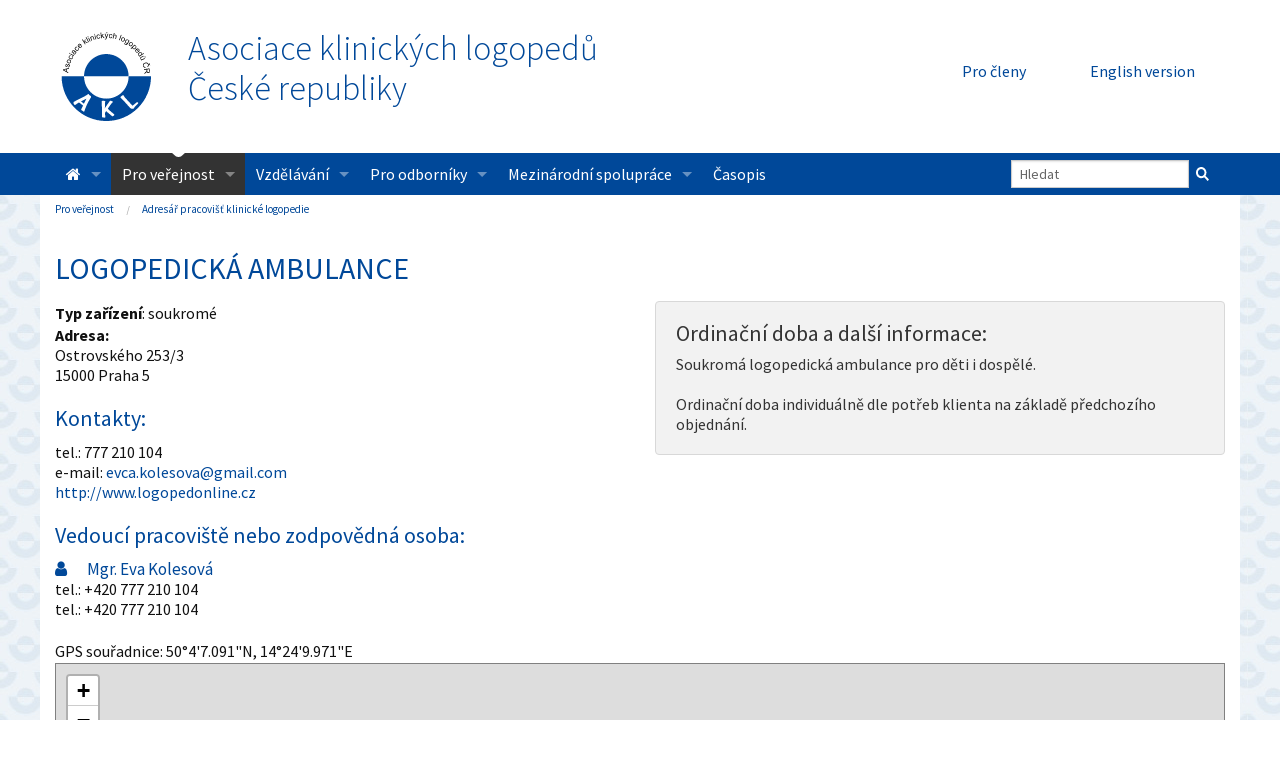

--- FILE ---
content_type: text/html; charset=UTF-8
request_url: https://www.klinickalogopedie.cz/index.php?pg=verejnost--adresar-logopedickych-pracovist&ceid=669
body_size: 5295
content:
<!doctype html>
<html class="no-js" lang="cs">
<head>
  <!-- Global site tag (gtag.js) - Google Analytics --><script async src="https://www.googletagmanager.com/gtag/js?id=UA-125512226-1"></script><script>
  window.dataLayer = window.dataLayer || [];
  function gtag(){dataLayer.push(arguments);}
  gtag('js', new Date());
gtag('consent', 'default', {
  'ad_storage': 'denied',
  'analytics_storage': 'denied'
});
  gtag('config', 'UA-125512226-1');
</script>  <title>LOGOPEDICKÁ AMBULANCE Ostrovského 253/3, Praha 5 - AKL</title>
  <meta charset="utf-8" />
  <meta name="viewport" content="width=device-width, initial-scale=1.0" />
  <meta name="description" content="Ostrovského 253/3, Praha 5 15000" />
  <meta name="keywords" content="klinická logopedie, klinický logoped, logopedie, logopedická péče, poruchy řeči, vady řeči, řečová terapie, porucha komunikace, narušená komunikační schopnost, logoped ve zdravotnictví, asociace, společnost" />
  <meta name="robots" content="index,follow" />
  <meta name="author" content="AKL" />
  <link rel="stylesheet" href="styles/font-awesome.min.css" />
	<link rel="stylesheet" href="styles/app.css" />
	<link rel="stylesheet" href="styles/base.css" />
	<script src="styles/modernizr.js"></script>
  <script src="include/jquery/jquery-latest.min.js"></script>
  <script src="styles/foundation.min.js"></script>
  <script src="styles/common.js"></script>
  <meta name="msapplication-TileColor" content="#aaaaaa" />
  <meta name="msapplication-TileImage" content="images/logo.png" />
  <link rel="apple-touch-icon" href="apple-touch-icon.png" />
  <link rel="shortcut icon" type="image/x-icon" href="favicon.ico" />
</head>
<body>
<div class="row-wide borderX">
  <div class="row">
    <div class="large-8 medium-8 small-4 columns">
      <div class="row header-left">
        <div class="large-2 medium-3 end columns">
          <a title="Na úvodní stranu" href="index.php"><img src="images/logo.svg" alt="Logo" /></a>
        </div>
        <div class="large-10 medium-9 hide-for-small columns title-of-page">
          <a title="Na úvodní stranu" href="index.php">Asociace klinických logopedů<br />České republiky</a>
        </div>
      </div>
    </div>
    <div class="large-4 medium-4 small-8 columns header-right text-right">
      <ul class="button-group">
        <li><a href="index.php?pg=clenove--login" class="button radius" title="Přihlášení člena/členky AKL">Pro členy</a></li>
        <li><a href="index-en.php" class="button radius" title="English version">English version</a></li>
      </ul>
    </div>
  </div>

  <div class="bg-primary">
    <div class="row">
      <div class="columns">
        <div class="nav-bar">
          <div class="contain-to-grid sticky">
            <nav class="top-bar" data-topbar role="navigation" data-options="back_text: zpět">
              <ul class="title-area">
                <li class="name"></li>
                <li class="toggle-topbar menu-icon"><a href="#"><span></span></a></li>
              </ul>

              <ul class="right">
                <li class="has-form">
                  <form action="index.php">
                  <div class="row collapse">
                    <div class="large-10 small-9 columns">
                      <input type="text" class="search-input" placeholder="Hledat" title="Zadejte frázi pro vyhledání" name="q" maxlength="20" />
                    </div>
                    <div class="large-2 small-3 columns">
                      <input type="submit" value="" class="search-button" /><input type="hidden" name="pg" value="search" />
                    </div>
                  </div>
                  </form>
                </li>
              </ul>

              <section class="top-bar-section">
                <ul class="left" id="top-bar-menu">
                                <li><a href="index.php" title="Homepage"><i class="fa fa-home" aria-hidden="true"></i></a>

              <ul class="dropdown">
              <li><a href="index.php?pg=home--o-nas" title="O nás">O nás</a>
              </li>

              <li><a href="index.php?pg=home--kontakty" title="Kontakty">Kontakty</a>
              </li>

              <li><a href="index.php?pg=home--stanovy" title="Stanovy">Stanovy</a>
              </li>

              <li><a href="index.php?pg=home--eticky-kodex" title="Etický kodex">Etický kodex</a>
              </li>

              <li><a href="index.php?pg=home--volene-organy" title="Volené a další orgány">Volené a další orgány</a>

              <ul class="dropdown">
              <li><a href="index.php?pg=home--volene-organy--predseda-rada" title="Rada AKL ČR">Rada AKL ČR</a>
              </li>

              <li><a href="index.php?pg=home--volene-organy--eticka-komise-akl-cr" title="Etická komise AKL ČR">Etická komise AKL ČR</a>
              </li>

              <li><a href="index.php?pg=home--volene-organy--odborna-komise" title="Odborná komise AKL ČR">Odborná komise AKL ČR</a>
              </li>

              <li><a href="index.php?pg=home--volene-organy--konzultanti-rady-akl" title="Konzultanti Rady AKL">Konzultanti Rady AKL</a>
              </li>

              </ul>
              </li>

              <li><a href="index.php?pg=home--prihlaska" title="Přihláška ke členství v AKL ČR">Přihláška ke členství v AKL ČR</a>
              </li>

              <li><a href="index.php?pg=home--poplatky" title="Členské příspěvky">Členské příspěvky</a>
              </li>

              <li><a href="index.php?pg=home--inzerce-a-sponzorstvi" title="Inzerce a sponzorství">Inzerce a sponzorství</a>
              </li>

              <li><a href="index.php?pg=home--konference-akl-cr" title="Konference AKL ČR">Konference AKL ČR</a>
              </li>

              </ul>
              </li>

              <li><a href="index.php?pg=verejnost" title="Pro veřejnost">Pro veřejnost</a>

              <ul class="dropdown">
              <li><a href="index.php?pg=verejnost--novinky-zajimavosti" title="Novinky a zajímavosti z oboru">Novinky a zajímavosti z oboru</a>
              </li>

              <li><a href="index.php?pg=verejnost--stalo-se" title="Události">Události</a>
              </li>

              <li><a href="index.php?pg=verejnost--klinicti-logopedove-doporucuji" title="Kliničtí logopedové doporučují">Kliničtí logopedové doporučují</a>
              </li>

              <li class="active"><a href="index.php?pg=verejnost--adresar-logopedickych-pracovist" title="Adresář pracovišť klinické logopedie">Adresář pracovišť klinické logopedie</a>

              <ul class="dropdown">
              <li><a href="index.php?pg=verejnost--adresar-logopedickych-pracovist--pracoviste-poskytujici-peci-ve-vice-jazycich" title="Pracoviště poskytující péči ve více jazycích">Pracoviště poskytující péči ve více jazycích</a>
              </li>

              </ul>
              </li>

              <li><a href="index.php?pg=verejnost--mapa" title="Mapa logopedických pracovišť">Mapa logopedických pracovišť</a>
              </li>

              <li><a href="index.php?pg=verejnost--logopedicka-pece" title="Logopedická péče – kdy, kde a jak">Logopedická péče – kdy, kde a jak</a>
              </li>

              <li><a href="index.php?pg=verejnost--faq" title="Nejčastější dotazy a odpovědi">Nejčastější dotazy a odpovědi</a>
              </li>

              <li><a href="index.php?pg=verejnost--on-line-poradna" title="On-line poradna">On-line poradna</a>
              </li>

              <li><a href="index.php?pg=verejnost--jak-se-stat-klinickym-logopedem" title="Jak se stát klinickým logopedem">Jak se stát klinickým logopedem</a>
              </li>

              <li><a href="index.php?pg=verejnost--klinicka-logopedie-vysilani-ceska-televize" title="Klinická logopedie v médiích">Klinická logopedie v médiích</a>

              <ul class="dropdown">
              <li><a href="index.php?pg=verejnost--klinicka-logopedie-vysilani-ceska-televize--logohratky" title="LOGOhrátky v archivu České televize">LOGOhrátky v archivu České televize</a>
              </li>

              </ul>
              </li>

              <li><a href="index.php?pg=verejnost--co-je-to" title="Nejčastější logopedické diagnózy">Nejčastější logopedické diagnózy</a>
              </li>

              <li><a href="index.php?pg=verejnost--doporucena-literatura" title="Doporučená literatura">Doporučená literatura</a>

              <ul class="dropdown">
              <li><a href="index.php?pg=verejnost--doporucena-literatura--novinky" title="Novinky">Novinky</a>
              </li>

              </ul>
              </li>

              </ul>
              </li>

              <li><a href="index.php?pg=vzdelavani" title="Vzdělávání">Vzdělávání</a>

              <ul class="dropdown">
              <li><a href="index.php?pg=vzdelavani--online-kurzy" title="Online kurzy">Online kurzy</a>
              </li>

              <li><a href="index.php?pg=vzdelavani--postgradualni-vzdelavani" title="Postgraduální vzdělávání">Postgraduální vzdělávání</a>

              <ul class="dropdown">
              <li><a href="index.php?pg=vzdelavani--postgradualni-vzdelavani--zarazeni-do-oboru" title="Zařazení do specializačního vzdělávání - IPVZ">Zařazení do specializačního vzdělávání - IPVZ</a>

              <ul class="dropdown">
              <li><a href="index.php?pg=vzdelavani--postgradualni-vzdelavani--zarazeni-do-oboru--garanti-specializacni-pripravy" title="Garanti specializační přípravy">Garanti specializační přípravy</a>
              </li>

              <li><a href="index.php?pg=vzdelavani--postgradualni-vzdelavani--zarazeni-do-oboru--napln-specialni-pripravy" title="Náplň speciální přípravy">Náplň speciální přípravy</a>
              </li>

              </ul>
              </li>

              <li><a href="index.php?pg=vzdelavani--postgradualni-vzdelavani--prubeh-specializacniho-vzdelavani" title="Průběh specializačního vzdělávání">Průběh specializačního vzdělávání</a>
              </li>

              <li><a href="index.php?pg=vzdelavani--postgradualni-vzdelavani--atestace" title="Atestace">Atestace</a>

              <ul class="dropdown">
              </ul>
              </li>

              </ul>
              </li>

              <li><a href="index.php?pg=vzdelavani--celozivotni-vzdelavani" title="Celoživotní vzdělávání - DCV">Celoživotní vzdělávání - DCV</a>

              <ul class="dropdown">
              <li><a href="index.php?pg=vzdelavani--celozivotni-vzdelavani--konference-a-akce-logopedicke-a-spratelenych-organizaci" title="Konference a akce logopedické a spřátelených organizací">Konference a akce logopedické a spřátelených organizací</a>
              </li>

              </ul>
              </li>

              <li><a href="index.php?pg=vzdelavani--certifikaty-a-osvedceni" title="Certifikáty a osvědčení">Certifikáty a osvědčení</a>

              <ul class="dropdown">
              <li><a href="index.php?pg=vzdelavani--certifikaty-a-osvedceni--seznam-certifikatu-osvedceni" title="Seznam certifikátů a osvědčení">Seznam certifikátů a osvědčení</a>
              </li>

              <li><a href="index.php?pg=vzdelavani--certifikaty-a-osvedceni--seznam-nositelu-vykonu-k3" title="Seznam nositelů výkonu K3">Seznam nositelů výkonu K3</a>
              </li>

              </ul>
              </li>

              <li><a href="index.php?pg=vzdelavani--organizace-kurzu-akl" title="Organizace kurzů AKL">Organizace kurzů AKL</a>

              <ul class="dropdown">
              <li><a href="index.php?pg=vzdelavani--organizace-kurzu-akl--prehled-kurzu-organizovanych-akl-cr" title="Přehled kurzů AKL ČR">Přehled kurzů AKL ČR</a>
              </li>

              </ul>
              </li>

              <li><a href="index.php?pg=vzdelavani--akce-domaci-zahranicni" title="Ostatní akce u nás a v zahraničí">Ostatní akce u nás a v zahraničí</a>

              <ul class="dropdown">
              <li><a href="index.php?pg=vzdelavani--akce-domaci-zahranicni--dalsi-poradatele-odkazy" title="Odkazy na jiné pořadatele">Odkazy na jiné pořadatele</a>
              </li>

              </ul>
              </li>

              </ul>
              </li>

              <li><a href="index.php?pg=odbornici" title="Pro odborníky">Pro odborníky</a>

              <ul class="dropdown">
              <li><a href="index.php?pg=odbornici--volna-mista" title="Volná místa">Volná místa</a>
              </li>

              <li><a href="index.php?pg=odbornici--mista-hledaji" title="Místa hledají">Místa hledají</a>
              </li>

              <li><a href="index.php?pg=odbornici--letaky" title="Souhlasné stanovisko">Souhlasné stanovisko</a>
              </li>

              <li><a href="index.php?pg=odbornici--letaky-1" title="Letáčky">Letáčky</a>
              </li>

              <li><a href="index.php?pg=odbornici--pomucky-vyrobci-prodejci" title="Výrobci a prodejci pomůcek">Výrobci a prodejci pomůcek</a>
              </li>

              <li><a href="index.php?pg=odbornici--literatura" title="Literatura">Literatura</a>
              </li>

              <li><a href="index.php?pg=odbornici--odkazy" title="Zajímavé odkazy">Zajímavé odkazy</a>
              </li>

              </ul>
              </li>

              <li><a href="index.php?pg=mezinarodni-spoluprace" title="Mezinárodní spolupráce">Mezinárodní spolupráce</a>

              <ul class="dropdown">
              <li><a href="index.php?pg=mezinarodni-spoluprace--ialp" title="IALP">IALP</a>

              <ul class="dropdown">
              <li><a href="index.php?pg=mezinarodni-spoluprace--ialp--konference" title="Konference">Konference</a>
              </li>

              </ul>
              </li>

              <li><a href="index.php?pg=mezinarodni-spoluprace--evropsky-den-logopedie" title="Evropský den logopedie">Evropský den logopedie</a>
              </li>

              <li><a href="index.php?pg=mezinarodni-spoluprace--slovenska-asociace-logopedu" title="Slovenská asociace logopedů (SAL)">Slovenská asociace logopedů (SAL)</a>
              </li>

              <li><a href="index.php?pg=mezinarodni-spoluprace--polsky-svaz-logopedu" title="Polský svaz logopedů (Polski Związek Logopedów, PZL)">Polský svaz logopedů (PZL)</a>
              </li>

              </ul>
              </li>

              <li><a href="index.php?pg=casopis" title="Časopis">Časopis</a>
              </li>
                </ul>
              </section>
            </nav>
          </div>
        </div>
      </div>
    </div>
  </div>

 <div class="row-wide tapeta">
  <div class="row bgwhite padding-bottom-1"><div class="columns"><div class="row margin-bottom-0"><div class="large-9 medium-8 columns">
<ul class="breadcrumbs">
<li><a href="index.php?pg=verejnost">Pro veřejnost</a></li>
<li><a href="index.php?pg=verejnost--adresar-logopedickych-pracovist">Adresář pracovišť klinické logopedie</a></li>
</ul>
</div>
<div class="large-3 medium-4 columns text-right">
</div>
</div>
<h1>LOGOPEDICKÁ AMBULANCE</h1>
<div class='row'>
<div class='medium-6 columns'>
<div><strong>Typ zařízení</strong>: soukromé</div>
<p><strong>Adresa:</strong><br />
Ostrovského 253/3<br />
15000 Praha 5</p>
<h3>Kontakty:</h3>
<p>
tel.: 777 210 104<br />
e-mail: <script>Mailto("evca.kolesova", "gmail.com");</script><br />
<a href="http://www.logopedonline.cz" class="externi" title="LOGOPEDICKÁ AMBULANCE - webové stránky pracoviště">http://www.logopedonline.cz</a><br />
</p>
<h3>Vedoucí pracoviště nebo zodpovědná osoba:</h3>
<h4 class="nomargin"><i class="fa fa-user primary" title="Vedoucí/majitel/zodpovědná osoba"></i>&emsp; Mgr. Eva Kolesová</h4>
<p>
tel.: +420  777 210 104<br />
tel.: +420  777 210 104<br />
</p>
</div>
<div class='medium-6 columns'>
<div class='panel radius'>
<h3>Ordinační doba a další informace:</h3><p>
	Soukromá logopedická ambulance pro děti i dospělé.</p>
<p>
	Ordinační doba individuálně dle potřeb klienta na základě předchozího objednání.</p></div>
</div>
</div>

   <div>GPS souřadnice: 50°4'7.091"N, 14°24'9.971"E</div>   
   <div id="m" style="height: 300px;"></div>
<link rel="stylesheet" href="https://unpkg.com/leaflet@1.9.2/dist/leaflet.css" integrity="sha256-sA+zWATbFveLLNqWO2gtiw3HL/lh1giY/Inf1BJ0z14=" crossorigin="" />
<script src="https://unpkg.com/leaflet@1.9.2/dist/leaflet.js" integrity="sha256-o9N1jGDZrf5tS+Ft4gbIK7mYMipq9lqpVJ91xHSyKhg=" crossorigin=""></script>
<script>
  const map = L.map('m').setView([50.0686364,14.4027697], 17);  
  
  L.tileLayer(`https://api.mapy.cz/v1/maptiles/basic/256/{z}/{x}/{y}?apikey=twqAQ3VjyYji1MRkeOt6ZEmNCZjkEctepV8zjFjxIsk`, {
    minZoom: 0,
    maxZoom: 19,
    attribution: '<a href="https://api.mapy.cz/copyright" target="_blank">&copy; Seznam.cz a.s. a další</a>',
  }).addTo(map);
  
  const LogoControl = L.Control.extend({
    options: {
        position: 'bottomleft',
    },
  
    onAdd: function (map) {
        const container = L.DomUtil.create('div');
        const link = L.DomUtil.create('a', '', container);
        link.setAttribute('href', 'http://mapy.cz/');
        link.setAttribute('target', '_blank');
        link.innerHTML = '<img src="https://api.mapy.cz/img/api/logo.svg" alt="logo" />';
        L.DomEvent.disableClickPropagation(link);
        return container;
      },
  });
  new LogoControl().addTo(map);
  var marker = L.marker([50.0686364, 14.4027697]).addTo(map);
</script>
<br><table class="width_100percXX">
	<tr>
 	<th class="text-left" colspan="2">Logopedové</th>
	</tr>
<tr><td class="top " colspan="4">
<h4 class="nomargin"><i class="fa fa-user" title="Klinický logoped / klinická logopedka"></i>&emsp; Michaela Bártová</h4></td></tr>
<tr class=""></tr>
<tr class=""><td class="">tel.:</td><td class="" title='pracovní telefon'>+420  777 938 898</td></tr>
<tr class=""></tr>
<tr><td class="top " colspan="4">
<h4 class="nomargin"><i class="fa fa-user" title="Klinický logoped / klinická logopedka"></i>&emsp; Mgr. Alena Fišerová</h4></td></tr>
<tr class=""></tr>
<tr class=""><td class="">tel.:</td><td class="" title='pracovní telefon'>+420  774 325 903</td></tr>
<tr class=""></tr>
<tr><td class="top " colspan="4">
<h4 class="nomargin"><i class="fa fa-user" title="Klinický logoped / klinická logopedka"></i>&emsp; Mgr. Eva Kolesová</h4></td></tr>
<tr class=""><td class="">mobil:</td><td class="">+420  777 210 104</tr>
<tr class=""><td class="">tel.:</td><td class="" title='pracovní telefon'>+420  777 210 104</td></tr>
<tr class=""></tr>
<tr><td class="top " colspan="4">
<h4 class="nomargin"><i class="fa fa-user" title="Klinický logoped / klinická logopedka"></i>&emsp; Mgr. Marie Seydlová</h4></td></tr>
<tr class=""></tr>
<tr class=""><td class="">tel.:</td><td class="" title='pracovní telefon'>+420  608 623 000</td></tr>
<tr class=""></tr>
</table>
<p><br /><a class="button radius small" href="index.php">Zpět</a></p>
      </div>
    </div>


 </div>

  <div class="row-wide footer">
<div class="row">
<div class="large-3 medium-4 columns">
<p><strong>AKL &ndash; </strong><strong>sekretariát:</strong><br />
Rumunská 1, 120 00 Praha 2<br />
<i class="fa fa-envelope"></i>&emsp;<a href="mailto:sekretariat@aklcr.cz">sekretariat@aklcr.cz</a><br />
<i class="fa fa-phone-square"></i>&emsp;+420&nbsp;724&nbsp;305&nbsp;449</p>
</div>

<div class="large-3 medium-4 columns">
<p><strong>Identifikační a platební údaje:</strong><br />
IČO: 41192303,&nbsp;čú: 222 685 359 / 0800&nbsp; &nbsp; &nbsp; &nbsp; &nbsp; &nbsp; &nbsp; &nbsp; &nbsp; IBAN: CZ16 0800 0000 0002 2268 5359&nbsp; &nbsp; &nbsp; &nbsp; &nbsp; &nbsp; &nbsp; &nbsp; &nbsp; &nbsp; &nbsp; &nbsp; &nbsp;&nbsp; BIC (SWIFT): GIBACZPX</p>
</div>

<div class="large-3 medium-4 columns">
<p><strong>Poštovní adresa:</strong><br />
Asociace klinických logopedů - sekretariát<br />
Rumunská 1<br />
120 00 Praha 2</p>
</div>

<div class="large-3 medium-4 columns">
<p><a href="index.php?pg=feedback" title="Kontaktní formulář"><i class="fa fa-comment"></i>&emsp;kontaktní formulář</a><br />
<a href="index.php?pg=sitemap" title="Mapa webu"><i class="fa fa-sitemap"></i>&emsp;mapa webu</a><br />
<i class="fa fa-rss " aria-hidden="true"></i>&emsp;<a href="rss.php" title="RSS kanál s posledními 10 novinkami">RSS kanál</a></p>
</div>
</div>  </div>
</div>

<div class="row footer-bottom"><small>2026 <a href="https://www.klinickalogopedie.cz/">AKL</a> | vytvořil <a title="Institut biostatistiky a analýz Lékařské fakulty Masarykovy univerzity" href="http://www.iba.muni.cz/">Institut biostatistiky a analýz Lékařské fakulty Masarykovy univerzity</a></small></div>


</body>
</html>

--- FILE ---
content_type: text/css
request_url: https://www.klinickalogopedie.cz/styles/base.css
body_size: 1969
content:

.Strankovani_current { background-color: #ddd; }

.white { color: #fff; }
.primary, .primary-color { color: #004899; }
.secondary, .secondary-color { color:#e5e8eb; }


.padding-top { padding: 0.625rem; }
.padding-topbottom { padding: 1em 0; }

.margin-top-1 { margin-top: 1rem; }
.margin-top-2 { margin-top: 2rem; }
.margin-top-3 { margin-top: 3rem; }
.margin-top-4 { margin-top: 4rem; }
.margin-top-5 { margin-top: 5rem; }

.margin-bottom-0 { margin-bottom: 0 !important; }
.margin-bottom-1 { margin-bottom: 1rem; }
.margin-bottom-2 { margin-bottom: 2rem; }
.margin-bottom-3 { margin-bottom: 3rem; }
.margin-bottom-4 { margin-bottom: 4rem; }
.margin-bottom-5 { margin-bottom: 5rem; }

.padding-top-1 { padding-top: 1rem; }
.padding-top-2 { padding-top: 2rem; }
.padding-top-3 { padding-top: 3rem; }
.padding-top-4 { padding-top: 4rem; }
.padding-top-5 { padding-top: 5rem; }

.padding-bottom-1 { padding-bottom: 1rem; }
.padding-bottom-2 { padding-bottom: 2rem; }
.padding-bottom-3 { padding-bottom: 3rem; }
.padding-bottom-4 { padding-bottom: 4rem; }
.padding-bottom-5 { padding-bottom: 5rem; }


.float-margin {
  margin-bottom: 0.3125rem;
  margin-top: 0.3125rem; 
}
.float-margin.left {
    margin-right: 0.9375rem; 
}
.float-margin.right {
    margin-left: 0.9375rem; 
}

.anotace .left {
  max-width: 150px;
}


.topright { text-align: right;  vertical-align: top; }

.bottom_dots { border-bottom: 1px dotted #ccc; }


.nomargin { margin: 0; }
.automargin { margin: auto; }
.margintop3px { margin-top: 3px; }
.margintop1em { margin-top: 1em; }

.margintop { margin: 1em 0 0 0; }
.margintopbottom { margin: 1em 0; }

.lower-alpha { list-style-type: lower-alpha; }

.uppercase { text-transform: uppercase; }

.width_25perc { width:25%; }
.width_50perc { width:50%; }
.width_100perc { width:100%; }

.width_80 { width:80px; }
.width_100  { width:100px; }
.width_150  { width:150px; }
.width_200  { width:200px; }
.width_300  { width:300px; }
.width_496 { width:496px; }
.width_800 { width:800px; }
.height_100  { height: 100px; }

.white { color: white; }
.black { color: black; }
.gray { color: gray; }
.red  { color: red; }

.nowrap { white-space: nowrap; }
.skryty, .skr { visibility: hidden; display: none !important; }
.hidden { display: none; }

.nolink { text-decoration: none; }

.highlighted { font-weight: bold; }

#reg_form_all { margin: 1em 0; }

.normalize-lines p { margin: 0 }


.FormTip { font-size: 0.8em; }

/* --------------  photogalleries ------------*/

/*.clearing-thumbs .photogallery_td {
  float: left;
  background: #efeeec;
  border: 1px solid #d6d4ce;
  font-size: 0.73rem;
  width: 175px; height: 175px;  !* width: 185px; height: 185px; varianta s komentari *!
  line-height: 1.2;
  margin-bottom: 10px;
  padding: 4px;
  overflow: hidden;
  text-align: center;
  vertical-align: middle;
  -webkit-transition: border-color 0.4s ease;
  -moz-transition: border-color 0.4s ease;
  -ms-transition: border-color 0.4s ease;
  -o-transition: border-color 0.4s ease;
  transition: border-color 0.4s ease; }
.clearing-thumbs .photogallery_td img {
  margin: 5px;
  !*max-height: 70%; varianta s komentari *!
}
.clearing-thumbs .photogallery_td:hover {
  border-color: #991012;
}*/

/*
.clearing-assembled.clearing-blackout {
z-index: 9998; }
.clearing-assembled.clearing-blackout .clearing-caption {
color: #CCCCCC !important; }
.clearing-assembled.clearing-blackout .clearing-close:hover {
color: #c51517; }
.clearing-assembled.clearing-blackout .carousel .clearing-thumbs .photogallery_td {
color: transparent; }*/

/*
.lb-loader,.lightbox{text-align:center;line-height:0}body:after{content:url(../images/close.png) url(../images/loading.gif) url(../images/prev.png) url(../images/next.png);display:none}.lb-dataContainer:after,.lb-outerContainer:after{content:"";clear:both}body.lb-disable-scrolling{overflow:hidden}.lightboxOverlay{position:absolute;top:0;left:0;z-index:9999;background-color:#000;filter:alpha(Opacity=80);opacity:.8;display:none}.lightbox{position:absolute;left:0;width:100%;z-index:10000;font-weight:400}.lightbox .lb-image{display:block;height:auto;max-width:inherit;border-radius:3px}.lightbox a img{border:none}.lb-outerContainer{position:relative;background-color:#fff;width:250px;height:250px;margin:0 auto;border-radius:4px}.lb-loader,.lb-nav{position:absolute;left:0}.lb-outerContainer:after{display:table}.lb-container{padding:4px}.lb-loader{top:43%;height:25%;width:100%}.lb-cancel{display:block;width:32px;height:32px;margin:0 auto;background:url(../images/loading.gif) no-repeat}.lb-nav{top:0;height:100%;width:100%;z-index:10}.lb-container>.nav{left:0}.lb-nav a{outline:0;background-image:url([data-uri])}.lb-next,.lb-prev{height:100%;cursor:pointer;display:block}.lb-nav a.lb-prev{width:34%;left:0;float:left;background:url(../images/prev.png) left 48% no-repeat;filter:alpha(Opacity=0);opacity:0;-webkit-transition:opacity .6s;-moz-transition:opacity .6s;-o-transition:opacity .6s;transition:opacity .6s}.lb-nav a.lb-prev:hover{filter:alpha(Opacity=100);opacity:1}.lb-nav a.lb-next{width:64%;right:0;float:right;background:url(../images/next.png) right 48% no-repeat;filter:alpha(Opacity=0);opacity:0;-webkit-transition:opacity .6s;-moz-transition:opacity .6s;-o-transition:opacity .6s;transition:opacity .6s}.lb-nav a.lb-next:hover{filter:alpha(Opacity=100);opacity:1}.lb-dataContainer{margin:0 auto;padding-top:5px;width:100%;-moz-border-radius-bottomleft:4px;-webkit-border-bottom-left-radius:4px;border-bottom-left-radius:4px;-moz-border-radius-bottomright:4px;-webkit-border-bottom-right-radius:4px;border-bottom-right-radius:4px}.lb-dataContainer:after{display:table}.lb-data{padding:0 4px;color:#ccc}.lb-data .lb-details{width:85%;float:left;text-align:left;line-height:1.1em}.lb-data .lb-caption{font-size:13px;font-weight:700;line-height:1em}.lb-data .lb-number{display:block;clear:left;padding-bottom:1em;font-size:12px;color:#999}.lb-data .lb-close{display:block;float:right;width:30px;height:30px;background:url(../images/close.png) top right no-repeat;text-align:right;outline:0;filter:alpha(Opacity=70);opacity:.7;-webkit-transition:opacity .2s;-moz-transition:opacity .2s;-o-transition:opacity .2s;transition:opacity .2s}.lb-data .lb-close:hover{cursor:pointer;filter:alpha(Opacity=100);opacity:1}
*/

ul.comment { list-style-type: none;  margin: 0.3em 0 0.5em 0.2em;  }
ul.comment li {
  list-style-type: none;
  background: none;
  margin: 0.1em 0 0.2em 0;
  padding: 0;
}
.comment ul li { /* vnorene  */
  list-style-type: none;
  background: none;
  margin-left: 0.8em;
  min-width: 200px;
}

.comment_item { min-width: 200px; margin: 0; padding: 0.3em 0.5em; border: 1px solid #d7d7d7; background-color: #f7ebe1; /* light orange */  }
.comment_item p, .comment_item h2, .comment_item h3, .comment_item h4, .comment_item h5  { margin: 0; padding: 0; }
.comment_menu { padding: 0.3em 0.5em; float: right; margin-left: 0.8em; line-height: 0.9em; border: 1px solid #d7d7d7; background-color: white; text-align: right }


.smap img {
  max-width: none !important;
}

.smap .label {
  background: inherit;
}

#m {
  width: 100%;
  height: 500px;
  border: 1px solid gray;
  z-index: 1 !important;
}
